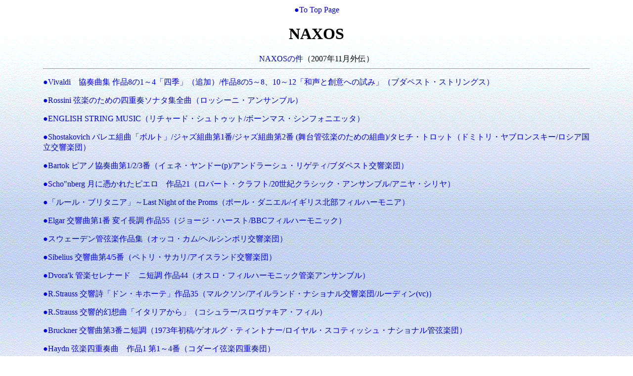

--- FILE ---
content_type: text/html
request_url: http://kechikechiclassi.client.jp/naxos-index.htm
body_size: 6055
content:
<HTML><meta http-equiv="Content-type" content="text/html; charset=Shift_JIS">
<HEAD><TITLE>NAXOS</TITLE><style type="text/css"> 
<!-- A { text-decoration: none; } -->
<!--A:hover { background-color: pink}--></HEAD>
 </style>
<BODY BACKGROUND="blue_bg.gif"><script type="text/javascript" charset="utf-8" src="//asumi.shinobi.jp/encount"></script>
<CENTER>
<TABLE WIDTH="88%"><TR><TD>
<CENTER><A HREF="index.htm">●To Top Page</A>
</CENTER><P>
<CENTER><H1>NAXOS</H1>
<A HREF="naxostemochi.htm" TARGET="_blank">NAXOSの件</A>（2007年11月外伝）</CENTER>

<HR><P>
<A HREF="bdapest.htm">●Vivaldi　協奏曲集 作品8の1～4「四季」（追加）/作品8の5～8、10～12「和声と創意への試み」（ブダペスト・ストリングス）</A><P>
<A HREF="rossinisonata.htm">●Rossini 弦楽のための四重奏ソナタ集全曲（ロッシーニ・アンサンブル）</A><P>
<A HREF="englishstringmusic.htm">●ENGLISH STRING MUSIC（リチャード・シュトゥット/ボーンマス・シンフォニエッタ）</A><P>
<A HREF="shostakobolt.htm">●Shostakovich バレエ組曲「ボルト」/ジャズ組曲第1番/ジャズ組曲第2番 (舞台管弦楽のための組曲)/タヒチ・トロット（ドミトリ・ヤブロンスキー/ロシア国立交響楽団）</A><P>
<A HREF="bartokpc123jando.htm">●Bartok ピアノ協奏曲第1/2/3番（イェネ・ヤンドー(p)/アンドラーシュ・リゲティ/ブダペスト交響楽団）</A><P>
<A HREF="schonbergcraftkunaire.htm">●Scho"nberg 月に憑かれたピエロ　作品21（ロバート・クラフト/20世紀クラシック・アンサンブル/アニヤ・シリヤ）</A><P>
<A HREF="rulebritannia.htm">●「ルール・ブリタニア」～Last Night of the Proms（ポール・ダニエル/イギリス北部フィルハーモニア）</A><P>
<A HREF="elgars1hurst.htm">●Elgar 交響曲第1番 変イ長調 作品55（ジョージ・ハースト/BBCフィルハーモニック）</A><P>
<A HREF="swedishorchefavo.htm">●スウェーデン管弦楽作品集（オッコ・カム/ヘルシンボリ交響楽団）</A><P>
<A HREF="sibeliussakaris45.htm">●Sibelius  交響曲第4/5番（ペトリ・サカリ/アイスランド交響楽団）</A><P>
<A HREF="dvorakserenadew.htm">●Dvora'k 管楽セレナード　ニ短調 作品44（オスロ・フィルハーモニック管楽アンサンブル）</A><P>
<A HREF="rsdonqmarkson.htm">●R.Strauss 交響詩「ドン・キホーテ」作品35（マルクソン/アイルランド・ナショナル交響楽団/ルーディン(vc)）</A><P>
<A HREF="italien.htm">●R.Strauss 交響的幻想曲「イタリアから」（コシュラー/スロヴァキア・フィル）</A><P>

<A HREF="tintner3.htm">●Bruckner 交響曲第3番ニ短調（1973年初稿/ゲオルグ・ティントナー/ロイヤル・スコティッシュ・ナショナル管弦楽団）</A><P>
<A HREF="haydnsqop1_1_4.htm">●Haydn 弦楽四重奏曲　作品1 第1～4番（コダーイ弦楽四重奏団）</A><P>
<A HREF="englishstringfestival.htm">●ENGLISH STRING FESTIVAL（エイドリアン・リーパー/カペラ・イストロポリターナ）</A><P>
<A HREF="webercl5berkes.htm">●Weber クラリネット五重奏曲 変ロ長調 作品34（カールマン・ベルケーシュ(cl)/アウアー弦楽四重奏団）</A><P>
<A HREF="tintner4.htm">●Bruckner 交響曲第4番 変ホ長調（ティントナー/ロイヤル･スコティッシュ･ナショナル管弦楽団）</A><P>
<A HREF="jandom20_13.htm">●Mozart ピアノ協奏曲第20/13番（ヤンドー(p)/リゲティ/コンチェントゥス・ハンガリクス）</A><P>
<A HREF="messianvingt.htm">●Messiaen 「嬰児（みどりご）イエスへの20のまなざし」（ホーコン・アウスタベ(p)）</A><P>
<A HREF="nishizakifavorites.htm">●西崎崇子 ヴァイオリン小曲集＜Romantic Violin Favorites＞</A><P>
<A HREF="griegpiano11.htm">●Grieg ピアノ作品全集第11集（アイナル・ステーン・ノックレベルグ）</A><P>
<A HREF="baxmobius.htm">●Bax　室内楽曲集「ハープ五重奏曲」/「エレジー」/「幻想ソナタ」/「フルート・ソナタ」（モビウス）</A><P>

<A HREF="korngold.htm">●Korngold/Goldmarkヴァイオリン協奏曲（ヴェラ・ツウ(v)/ユー・ロン/ラズモフスキー・シンフォニア）</A><P>

<A HREF="debussyrahbari.htm">●Debussy 「牧神の午後への前奏曲」「夜想曲」「海」（アレクサンダー・ラハバリ/BRTフィルハーモニー）</A><P>

<A HREF="rach2anissimov.htm">●Rachmaninov  交響曲第2番ホ短調（アレクサンダー・アニシモフ/アイルランド・ナショナル交響楽団）</A><P>

<A HREF="bru5tintner.htm">●Bruckner 交響曲第5番 変ロ長調（ティントナー/ロイヤル･スコティッシュ･ナショナル管弦楽団）</A><P>

<A HREF="heldenleben.htm">●R.Strauss 交響詩「英雄の生涯」（マルクソン/アイルランド・ナショナル交響楽団）</A><P>

<A HREF="mozartovertures.htm">●Mozart  序曲集（バリー･ワーズワース/カペラ･イストロポリターナ）</A><P>

<A HREF="berwald12.htm">●Berwald  交響曲第1/2番（カム/ヘルシンボリ交響楽団）</A><P>

<A HREF="jandom9_27.htm">●Mozart ピアノ協奏曲第9/27番（ヤンドー(p)/リゲティ/コンチェントゥス・ハンガリクス）</A><P>

<A HREF="harden.htm">●Bach パルティータ第3/4/5番（ヴォルフ・ハーデン）</A><P>

<A HREF="telemannsuite.htm">●Telemann 組曲イ短調/協奏曲集（エドリンガー/カペラ・イストロポリターナ）</A><P>

<A HREF="mahl10olson.htm">●Mahler 交響曲第10番 嬰ヘ長調（フィーラー版1966年第4稿1997年改訂版）（オルソン/ポーランド国立放送交響楽団）</A><P>

<A HREF="chopinpc1biret.htm">●Chopin  ピアノ協奏曲第1番ホ短調 作品11/ポーランド民謡による幻想曲 イ長調 作品13/アンダンテ・スピアナートと華麗なるポロネーズ 作品22（ビレット）</A><P>

<A HREF="elamorbrujocame.htm">●de Falla バレエ「恋は魔術師」(1915年初演版)/歌劇「ペドロ親方の人形芝居」（ディニ・チアッチ/イ・カメリスティ）</A><P>
<A HREF="hummelpi.htm">●Hummel　ピアノ協奏曲第2/3番（パル/ブダペスト室内管弦楽団/チャン(p)）</A><P>

<A HREF="elgars2downes.htm">●Elgar 交響曲第2番 変ホ長調 作品63（ダウンズ/BBCフィルハーモニック）</A><P>

<A HREF="schumannvcckliegel.htm">●Schumann チェロ協奏曲イ短調/Brahms ヴァイオリンとチェロのための二重協奏曲 イ短調（クリーゲル/カーラー）</A><P>
<A HREF="copland.htm">●Copland「市民のためのファンファーレ」「ロデオ」「ビリー・ザ・キッド」「アパラチアの春」（ガンゼンハウザー/スロヴァキア放響）</A><P>
<A HREF="sado.htm">●Ibert 管弦楽曲集（佐渡　裕/コンセール・コロンヌ）</A><P>

<A HREF="rvwjudd.htm">●Vaughan Williams 管弦楽作品集（ジャッド/ニュージーランド響）</A><P>

<A HREF="haydnsq76123kodaly.htm">●Haydn 弦楽四重奏曲　作品76-1/2/3（コダーイ弦楽四重奏団）</A><P>

<A HREF="englishfetival.htm">●ENGLISH FESTIVAL （リーパー/スロヴァキア放送交響楽団）</A><P>

<A HREF="italianbaroque.htm">●Italian Baroque Favourites</A><P>

<A HREF="griegholberg.htm">●Grieg「ホルベアの時代より」「スロッテル」作品20（ノックレベルグ）</A><P>

<A HREF="oboe.htm">●イタリアのオーボエ協奏曲集（キャムデン）</A><P>

<A HREF="tintnersai.htm">●ゲオルグ・ティントナー　Bruckner 交響曲全集に寄せて</A><P>

<A HREF="go'recki.htm">●Go'recki 交響曲第3番「悲歌の交響曲」「三つの古風な小品」（ヴィト/ポーランド国立放送交響楽団）</A><P>

<A HREF="chaussonsym.htm">●CHASSON 交響曲　変ロ長調/詩編/交響詩「ヴィヴィアン」（カルタンバック/ナンシー歌劇場管弦楽団）</A><P>

<A HREF="gliegsibelius.htm">●Grieg/Sibelius  弦楽アンサンブル作品（リーパー）</A><P>

<A HREF="sibelius13sakari.htm">●Sibelius  交響曲第1/3番（サカリ/アイスランド交響楽団）</A><P>

<A HREF="berwaldsep.htm">●Berwald 　七重奏曲　変ロ長調、セレナード、ピアノ五重奏曲　変ホ長調（アリオン管楽五重奏団/シェイン弦楽四重奏団）</A><P>

<A HREF="chopinscherzibi.htm">●Chopin  「スケルツォ」（ビレット）</A><P>

<A HREF="bru4sa.htm">●Bruckner 交響曲第4番は、なにを？（ノイホルト/クーベリック/ティントナー）</A><P>

<A HREF="shosta59.htm">●Shostakovich 交響曲第5/9番ハ短調（スロヴァーク/スロヴァキア放響）</A><P>

<A HREF="christmas.htm">●J.S.Bach   クリスマス・オラトリオ　BWV248（オベルフランク/ファイロニ室内管弦楽団/ハンガリー放送合唱団）</A> <P>

<A HREF="hardenhumoreske.htm">●Schumann「フモレスケ」（ヴォルフ・ハーデン）</A><P>

<A HREF="haydn85092103.htm">●Haydn 交響曲第85/92/103番（ワーズワース/カペラ・イストロポリターナ）</A><P>

<A HREF="rome.htm">●Respighi 交響詩ローマ3部作（バティス/ロイヤル・フィル）</A><P>

<A HREF="firebirdra.htm">●Stravinsky バレエ組曲「火の鳥」「ペトルーシュカ」（ラハバリ/BRTフィルハーモニー（ブリュッセル）/グロスロット(p)）</A><P>

<A HREF="shostakop12.htm">●Shostakovich ピアノ協奏曲第1/2番（ヒューストン(p)/リンドン・ジー/ニュージーランド交響楽団/タバー(tp)）　</A><P>

<A HREF="bachbranbru.htm">●Bach ブランデンブルク協奏曲全曲（M・ブリュール/ケルン室内管弦楽団）</A><P>

<A HREF="leapers5.htm">●Sibelius  交響曲第5番（リーパー/スロヴァキア・フィルハーモニー ）</A><P>

<A HREF="chen_pi_hsien.htm">●Bach ゴールドベルク変奏曲（チェン・ピ・シェン）</A><P>

<A HREF="bach12.htm">●Bach 管弦楽組曲第1/2番（ドヴォルザーク/カペラ・イストロポリターナ）</A><P>

<A HREF="shosta8.htm">●Shostakovich 交響曲第 8番ハ短調（スロヴァーク/スロヴァキア放響）</A><P>

<A HREF="soprano.htm" >●Bach ソプラノ・カンタータ集（ブレムベク/カペラ・イストロポリターナ/ワーグナー(s)）</A><P>

<A HREF="nielsens.htm">●Nielsen 弦楽四重奏曲集（オスロ弦楽四重奏団）</A><P>

<A HREF="gliere3.htm">●Glie're 交響曲第3番「イリヤ・ムロメッツ」（ジョハノス/スロヴァキア放送交響楽団）</A><P>

<A HREF="leapers27.htm">●Sibelius  交響曲第2/7番（リーパー/スロヴァキア・フィル）</A><P>

<A HREF="franckne.htm">●Franck 交響曲ニ短調（ノイホルト/ロイヤル・フランドル・フィルハーモニー）</A>
<P>
<A HREF="jandom26.htm">●Mozart ピアノ協奏曲第26/5番/ロンド イ長調（ヤンドー）</A>
<P>
<A HREF="gershwin.htm">●Gershwin （リチャード・ヘイマン） </A><P>

<A HREF="schermerhorn.htm">●Sibelius  管弦楽曲集（スカーマーホーン/スロヴァキア放送交響楽団）</A><P>

<HR><P>

　NAXOSが、廉価盤をひっさげて日本の市場に登場したのは1990年前後だったでしょうか。はじめは国内仕様で「ゴールド・フィデリティ」というような名前で、1,500円位したはずです。廉価盤を愛する人であればNAXOSは必ず避けて通れない道であり、最近では世界的に販売数量がメジャー・レーベルを凌駕する勢いとのこと。<P>

　新しい録音で、演奏家の知名度にこだわらず、知られざる名曲まで系統的に網羅し、しかも価格は激安、まさに廉価盤メーカーとして王道を歩んでいると評価できるでしょう。なによりバックヤード在庫が充実しているのが立派。（メジャー・レーベルは少し見習って欲しい）<BR>
　私も毎月の新譜に注目、新しいレパートリーをCDで揃えようとするときに、まず「NAXOS」から、と決めています。（・・・した。というべきか。最近ちょっと疎遠気味）<P>

　演奏内容は「玉石混淆」で期待外れも多い。（それはそれで楽しみ）<BR>
　演奏者は単発契約なのか、録音年代によって変遷があり、いろいろな都市のオーケストラが聴ける「闇鍋」的な楽しみではあります。<P>

　初期の頃(1980年代後半）は東欧のオーケストラが目に付き、CSR交響楽団（現在はスロヴァキア放送交響楽団）、スロヴァキア・フィル、カペラ・イストロポリターナ、スロヴァキア放送フィル（コシツェ）、ポーランド放送響（カトヴィツェ）、などが主力だったと思うのですが、最近新録音は少々減り気味？<P>

　ここ5･6年では、ニュージーランド交響楽団、アイルランド放送交響楽団、ウクライナ交響楽団、などが目に付くようになってきました。（最近真面目に新譜を確認していませんが、いっそう聴いたことのない演奏家が出てきている模様。どんどん新しい演奏家を開拓中）<BR>
　録音のために編成したと想像されるオーケストラ（ラズモフスキー・シンフォニア？）も登場して、もう名前だけでは、演奏の水準を推し量ることは難しくなってきています。ま、だいたい廉価盤や海賊盤の購入は、すべてそんなもんでしょうが。<P>

　かつてこのレーベルで活躍したリーパーやラハバリは、別の廉価盤レーベルに移った模様。ティントナー（1999年没）やカーラーというスターも育ちました。古楽器関係も充実していますね。<P>

　NAXOSは本で云えば「岩波新書」のようなものでしょうか。（そんなに権威はないかな？）<BR>
　とにかく、レパートリー的には素晴らしい。1,000円以下なら、どんなに見ず知らずの曲でも「ためしに聴いてみよか」となりますよね。音質的には、バラツキがあって「決まった音のパターンがないのがNAXOSだ」と、カタログで言い切っているのは立派。（でも、ときどきそうとう硬くて聴きにくい音も有）<P>
　良心的な内容で感動もあれば失望もあり、にやりとさせられるCDもあります。最近は歴史的録音の良心的な復刻にも熱心ですが、私はまだ未聴。マルコポーロもcpoも、少々高い（本当は相場より安いけど）ので、買ったことはありません。<BR>
　価格の相場は1,000円以下であれば普通ですが、私は800円以下で探しています。昨今の円安で値上げされないことを願います。消費税付で1,000円を越すのは許せない感じ。<P>


<HR><P>
<CENTER><A HREF="index.htm"><H3>【♪ KechiKechi Classics ♪】 </H3><FONT SIZE="-1">●愉しく、とことん味わって音楽を●</FONT><BR>

▲To Top Page.▲</A></CENTER>

</TD></TR></TABLE>
</CENTER>
<DIV ALIGN="RIGHT"><A HREF="jiko.htm" TARGET="_blank">written  by wabisuke hayashi</A></DIV><div style="text-align: center;"><div style="display: inline-block; position: relative; z-index: 9999;"><script type="text/javascript" charset="utf-8" src="//asumi.shinobi.jp/fire?f=434"></script></div></div></body>
</html>


--- FILE ---
content_type: text/javascript; charset=utf-8
request_url: https://spnativeapi-tls.i-mobile.co.jp/api/ad_spot.ashx?partnerId=3461&mediaId=88146&spotId=232163&asn=1&num=7&callback=imobile_jsonp_callback_8e7facc30f95&tagv=1.2.45&referer=http://kechikechiclassi.client.jp/naxos-index.htm
body_size: -5
content:
imobile_jsonp_callback_8e7facc30f95({"result":{"code":3,"message":"Ad not found"},"spotInfo":{},"ads":[]})